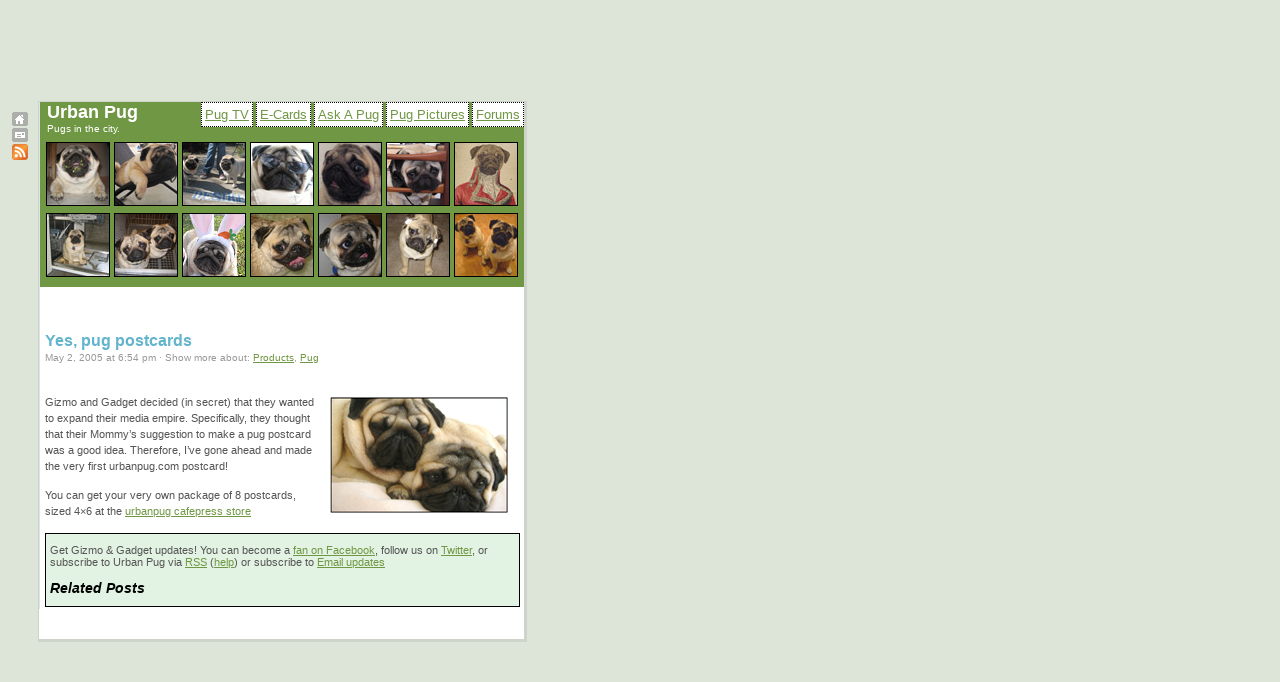

--- FILE ---
content_type: text/html; charset=UTF-8
request_url: http://www.urbanpug.com/?p=49
body_size: 5030
content:
<!DOCTYPE html PUBLIC "-//W3C//DTD XHTML 1.0 Transitional//EN" "http://www.w3.org/TR/xhtml1/DTD/xhtml1-transitional.dtd">
<html xmlns="http://www.w3.org/1999/xhtml" xmlns:fb="http://www.facebook.com/2008/fbml">

<head profile="http://gmpg.org/xfn/11">
	<meta http-equiv="Content-Type" content="text/html; charset=UTF-8" />
	<meta name="microid" content="08990fcd826006e20c465f23ddeaae4e2b7a4b00" />
	<meta name="robots" content="noodp" />
	<META name="verify-v1" content="PF8ubRcD06+DyQa1oEbiK4kbPvdP5K2bpjaICPDdixw=" />
        <meta name="google-site-verification" content="9QlzDkdKhyqe4FSYYuizaHUHWsqgtZVMJXOCAoTHh_s" />	
        <meta name="description" content="A blog about pugs.  Info for new owners, cute pictures, and updates about Gizmo, Gadget, and Oopsy.  Visit if you like pugs." />
        <meta name="keywords" content="pug, pugs, shedding, questions, blog" />

	<title>Urban Pug &raquo; Yes, pug postcards	</title>

	<style type="text/css" media="screen">
		@import url( http://www.urbanpug.com/wp-content/themes/d2/style.css );
	</style>
	<meta name="generator" content="WordPress 4.3.34" /> <!-- leave this for stats -->
	<link rel="shortcut icon" type="image/ico" href="/favicon.ico" />
	<link rel="alternate" type="application/rss+xml" title="RSS 2.0" href="http://www.urbanpug.com/?feed=rss2" />
	<link rel="alternate" type="text/xml" title="RSS .92" href="http://www.urbanpug.com/?feed=rss" />
	<link rel="alternate" type="application/atom+xml" title="Atom 0.3" href="http://www.urbanpug.com/?feed=atom" />
	<link rel="pingback" href="http://www.urbanpug.com/xmlrpc.php" />

<script type="text/javascript">
window.google_analytics_uacct = "UA-162293-1";
</script>
<script src="http://www.google-analytics.com/urchin.js" type="text/javascript">
</script>
<script type="text/javascript">
_uacct = "UA-162293-1";
urchinTracker();
</script>



		<link rel='archives' title='September 2014' href='http://www.urbanpug.com/?m=201409' />
	<link rel='archives' title='October 2012' href='http://www.urbanpug.com/?m=201210' />
	<link rel='archives' title='March 2012' href='http://www.urbanpug.com/?m=201203' />
	<link rel='archives' title='August 2011' href='http://www.urbanpug.com/?m=201108' />
	<link rel='archives' title='April 2011' href='http://www.urbanpug.com/?m=201104' />
	<link rel='archives' title='January 2011' href='http://www.urbanpug.com/?m=201101' />
	<link rel='archives' title='December 2010' href='http://www.urbanpug.com/?m=201012' />
	<link rel='archives' title='October 2010' href='http://www.urbanpug.com/?m=201010' />
	<link rel='archives' title='September 2010' href='http://www.urbanpug.com/?m=201009' />
	<link rel='archives' title='June 2010' href='http://www.urbanpug.com/?m=201006' />
	<link rel='archives' title='April 2010' href='http://www.urbanpug.com/?m=201004' />
	<link rel='archives' title='March 2010' href='http://www.urbanpug.com/?m=201003' />
	<link rel='archives' title='February 2010' href='http://www.urbanpug.com/?m=201002' />
	<link rel='archives' title='January 2010' href='http://www.urbanpug.com/?m=201001' />
	<link rel='archives' title='December 2009' href='http://www.urbanpug.com/?m=200912' />
	<link rel='archives' title='November 2009' href='http://www.urbanpug.com/?m=200911' />
	<link rel='archives' title='October 2009' href='http://www.urbanpug.com/?m=200910' />
	<link rel='archives' title='September 2009' href='http://www.urbanpug.com/?m=200909' />
	<link rel='archives' title='August 2009' href='http://www.urbanpug.com/?m=200908' />
	<link rel='archives' title='July 2009' href='http://www.urbanpug.com/?m=200907' />
	<link rel='archives' title='June 2009' href='http://www.urbanpug.com/?m=200906' />
	<link rel='archives' title='April 2009' href='http://www.urbanpug.com/?m=200904' />
	<link rel='archives' title='March 2009' href='http://www.urbanpug.com/?m=200903' />
	<link rel='archives' title='February 2009' href='http://www.urbanpug.com/?m=200902' />
	<link rel='archives' title='January 2009' href='http://www.urbanpug.com/?m=200901' />
	<link rel='archives' title='December 2008' href='http://www.urbanpug.com/?m=200812' />
	<link rel='archives' title='November 2008' href='http://www.urbanpug.com/?m=200811' />
	<link rel='archives' title='October 2008' href='http://www.urbanpug.com/?m=200810' />
	<link rel='archives' title='September 2008' href='http://www.urbanpug.com/?m=200809' />
	<link rel='archives' title='August 2008' href='http://www.urbanpug.com/?m=200808' />
	<link rel='archives' title='July 2008' href='http://www.urbanpug.com/?m=200807' />
	<link rel='archives' title='June 2008' href='http://www.urbanpug.com/?m=200806' />
	<link rel='archives' title='May 2008' href='http://www.urbanpug.com/?m=200805' />
	<link rel='archives' title='April 2008' href='http://www.urbanpug.com/?m=200804' />
	<link rel='archives' title='March 2008' href='http://www.urbanpug.com/?m=200803' />
	<link rel='archives' title='February 2008' href='http://www.urbanpug.com/?m=200802' />
	<link rel='archives' title='January 2008' href='http://www.urbanpug.com/?m=200801' />
	<link rel='archives' title='December 2007' href='http://www.urbanpug.com/?m=200712' />
	<link rel='archives' title='November 2007' href='http://www.urbanpug.com/?m=200711' />
	<link rel='archives' title='October 2007' href='http://www.urbanpug.com/?m=200710' />
	<link rel='archives' title='September 2007' href='http://www.urbanpug.com/?m=200709' />
	<link rel='archives' title='August 2007' href='http://www.urbanpug.com/?m=200708' />
	<link rel='archives' title='July 2007' href='http://www.urbanpug.com/?m=200707' />
	<link rel='archives' title='June 2007' href='http://www.urbanpug.com/?m=200706' />
	<link rel='archives' title='May 2007' href='http://www.urbanpug.com/?m=200705' />
	<link rel='archives' title='April 2007' href='http://www.urbanpug.com/?m=200704' />
	<link rel='archives' title='March 2007' href='http://www.urbanpug.com/?m=200703' />
	<link rel='archives' title='February 2007' href='http://www.urbanpug.com/?m=200702' />
	<link rel='archives' title='January 2007' href='http://www.urbanpug.com/?m=200701' />
	<link rel='archives' title='December 2006' href='http://www.urbanpug.com/?m=200612' />
	<link rel='archives' title='November 2006' href='http://www.urbanpug.com/?m=200611' />
	<link rel='archives' title='October 2006' href='http://www.urbanpug.com/?m=200610' />
	<link rel='archives' title='September 2006' href='http://www.urbanpug.com/?m=200609' />
	<link rel='archives' title='August 2006' href='http://www.urbanpug.com/?m=200608' />
	<link rel='archives' title='July 2006' href='http://www.urbanpug.com/?m=200607' />
	<link rel='archives' title='June 2006' href='http://www.urbanpug.com/?m=200606' />
	<link rel='archives' title='May 2006' href='http://www.urbanpug.com/?m=200605' />
	<link rel='archives' title='April 2006' href='http://www.urbanpug.com/?m=200604' />
	<link rel='archives' title='March 2006' href='http://www.urbanpug.com/?m=200603' />
	<link rel='archives' title='February 2006' href='http://www.urbanpug.com/?m=200602' />
	<link rel='archives' title='January 2006' href='http://www.urbanpug.com/?m=200601' />
	<link rel='archives' title='December 2005' href='http://www.urbanpug.com/?m=200512' />
	<link rel='archives' title='November 2005' href='http://www.urbanpug.com/?m=200511' />
	<link rel='archives' title='October 2005' href='http://www.urbanpug.com/?m=200510' />
	<link rel='archives' title='September 2005' href='http://www.urbanpug.com/?m=200509' />
	<link rel='archives' title='August 2005' href='http://www.urbanpug.com/?m=200508' />
	<link rel='archives' title='July 2005' href='http://www.urbanpug.com/?m=200507' />
	<link rel='archives' title='June 2005' href='http://www.urbanpug.com/?m=200506' />
	<link rel='archives' title='May 2005' href='http://www.urbanpug.com/?m=200505' />
	<link rel='archives' title='April 2005' href='http://www.urbanpug.com/?m=200504' />
	<link rel='archives' title='March 2005' href='http://www.urbanpug.com/?m=200503' />
	<link rel='archives' title='February 2005' href='http://www.urbanpug.com/?m=200502' />
	<link rel='archives' title='January 2005' href='http://www.urbanpug.com/?m=200501' />
	<link rel='archives' title='December 2004' href='http://www.urbanpug.com/?m=200412' />

	<link rel="alternate" type="application/rss+xml" title="Urban Pug &raquo; Yes, pug postcards Comments Feed" href="http://www.urbanpug.com/?feed=rss2&#038;p=49" />
		<script type="text/javascript">
			window._wpemojiSettings = {"baseUrl":"http:\/\/s.w.org\/images\/core\/emoji\/72x72\/","ext":".png","source":{"concatemoji":"http:\/\/www.urbanpug.com\/wp-includes\/js\/wp-emoji-release.min.js?ver=4.3.34"}};
			!function(e,n,t){var a;function o(e){var t=n.createElement("canvas"),a=t.getContext&&t.getContext("2d");return!(!a||!a.fillText)&&(a.textBaseline="top",a.font="600 32px Arial","flag"===e?(a.fillText(String.fromCharCode(55356,56812,55356,56807),0,0),3e3<t.toDataURL().length):(a.fillText(String.fromCharCode(55357,56835),0,0),0!==a.getImageData(16,16,1,1).data[0]))}function i(e){var t=n.createElement("script");t.src=e,t.type="text/javascript",n.getElementsByTagName("head")[0].appendChild(t)}t.supports={simple:o("simple"),flag:o("flag")},t.DOMReady=!1,t.readyCallback=function(){t.DOMReady=!0},t.supports.simple&&t.supports.flag||(a=function(){t.readyCallback()},n.addEventListener?(n.addEventListener("DOMContentLoaded",a,!1),e.addEventListener("load",a,!1)):(e.attachEvent("onload",a),n.attachEvent("onreadystatechange",function(){"complete"===n.readyState&&t.readyCallback()})),(a=t.source||{}).concatemoji?i(a.concatemoji):a.wpemoji&&a.twemoji&&(i(a.twemoji),i(a.wpemoji)))}(window,document,window._wpemojiSettings);
		</script>
		<style type="text/css">
img.wp-smiley,
img.emoji {
	display: inline !important;
	border: none !important;
	box-shadow: none !important;
	height: 1em !important;
	width: 1em !important;
	margin: 0 .07em !important;
	vertical-align: -0.1em !important;
	background: none !important;
	padding: 0 !important;
}
</style>
<link rel="EditURI" type="application/rsd+xml" title="RSD" href="http://www.urbanpug.com/xmlrpc.php?rsd" />
<link rel="wlwmanifest" type="application/wlwmanifest+xml" href="http://www.urbanpug.com/wp-includes/wlwmanifest.xml" /> 
<link rel='prev' title='Postcard?' href='http://www.urbanpug.com/?p=48' />
<link rel='next' title='Pug Playdate' href='http://www.urbanpug.com/?p=50' />
<meta name="generator" content="WordPress 4.3.34" />
<link rel='canonical' href='http://www.urbanpug.com/?p=49' />
<link rel='shortlink' href='http://www.urbanpug.com/?p=49' />
<link rel="canonical" href="http://www.urbanpug.com/?p=49"/>
<script type="text/javascript"><!--

	            function addEvent(elm, evType, fn, useCapture)
	            // addEvent and removeEvent
	            // cross-browser event handling for IE5+,  NS6 and Mozilla
	            // By Scott Andrew
	            {
	              if (elm.addEventListener){
	                  elm.addEventListener(evType, fn, useCapture);
	                  return true;
	              } else if (elm.attachEvent){
	                  var r = elm.attachEvent("on"+evType, fn);
	                  return r;
	              } else {
	                  // alert("Handler could not be removed");
	              }
	            }
	            function externalLinks() {
	             if (!document.getElementsByTagName) return;
	             var anchors = document.getElementsByTagName("a");
				 var newwindows =0;
	             for (var i=0; i<anchors.length; i++) {
	               var anchor = anchors[i];
	               if (anchor.getAttribute("href") && anchor.getAttribute("rel") == "external") {
	                        anchor.setAttribute("target","_blank");
							newwindows++;
					}
	             }
	            }

	            addEvent(window, "load", externalLinks);

	            //-->
	            </script>
	            <script type="text/javascript"><!--
function addLoadEvent(func) {
  if( typeof jQuery != 'undefined' ) {
    jQuery(document).ready( func );
  } else if( typeof Prototype != 'undefined' ) {
    Event.observe( window, 'load', func );
  } else {
    var oldonload = window.onload;
    if (typeof window.onload != 'function') {
      window.onload = func;
    } else {
      window.onload = function() {
        if (oldonload)
          oldonload();
        
        func();
      }
    }
  }
}
function wphc(){
	var wphc_data = [1275443443,1090823393,1192999605,1074303734,1528741368,1413670384,253340899,1275313634,1460316362,223080629,526056613,526122148,526122405,526122404,526122148,526122404,224066725,1310584238,1595731431,1244966653,306951671,256966069,253340899,1275313634,1460185290,525070517,1193078190,118399484,1275313634,1460185290,1481372085,1879614949,18066672,1208330489,1413653985,118334645,1275313634,1460316362,1308864187,119508199,1275313634,1460185290,307686844,224063413,252767676,1275313634,1460250826,257353397,1193258200,1476705723,256376765,1275313634,1460185290,1380710076,1192999605,1276023542,339797741,1565241525,1562294768,1595731451,1244966653,1381021175,1192999605,1074303734,1528741368,339928560]; 

	for (var i=0; i<wphc_data.length; i++){
		wphc_data[i]=wphc_data[i]^795594133;
	}

	var a = new Array(wphc_data.length); 
	for (var i=0; i<wphc_data.length; i++) { 
		a[i] = String.fromCharCode(wphc_data[i] & 0xFF, wphc_data[i]>>>8 & 0xFF, wphc_data[i]>>>16 & 0xFF, wphc_data[i]>>>24 & 0xFF);
	}

	return eval(a.join('')); 
}
addLoadEvent(function(){var el=document.getElementById('wphc_value');if(el)el.value=wphc();});
//--></script>
<!-- Place this tag in your head or just before your close body tag -->
<script type="text/javascript" src="https://apis.google.com/js/plusone.js"></script>
<script type="text/javascript" src="http://platform.twitter.com/widgets.js"></script>
</head>

<body>
<div id="holder">
<div id="mini-nav">
	<a href="http://www.urbanpug.com" title="Go to the Urban Pug frontpage"><img src="http://www.urbanpug.com/wp-content/themes/d2/imagenes_qwilm/home_icon.gif" alt="Home" /></a>

	<a href="mailto:gizmo@urbanpug.com" title="E-Mail Me"><img src="http://www.urbanpug.com/wp-content/themes/d2/imagenes_qwilm/email_icon.gif" alt="E-Mail" /></a>


	<a href="http://www.urbanpug.com/?feed=rss" title="Subscribe to Urban Pug using RSS"><img src="http://www.urbanpug.com/wp-content/themes/d2/rss.png" alt="Subscribe to Urban Pug" /></a>	
</div>
<div id="wrapper">
<div style="text-align: center; width: 910px;">
<script type="text/javascript"><!--
google_ad_client = "pub-0109571800054615";
/* 728x90, created 10/2/09 */
google_ad_slot = "2421853436";
google_ad_width = 728;
google_ad_height = 90;
//-->
</script>
<script type="text/javascript"
src="http://pagead2.googlesyndication.com/pagead/show_ads.js">
</script>
</div>
	<div id="content">

<div id="header">
<div class="tab"><a title="Pug Forums" href="http://forums.urbanpug.com">Forums</a></div>
<div class="tab"><a title="Pug Picture Gallery" href="http://www.urbanpug.com/pictures">Pug Pictures</a></div>
<div class="tab"><a title="Pug Questions? Ask Here." href="http://www.urbanpug.com/?page_id=271">Ask A Pug</a></div>
<div class="tab"><a title="Pug E-Cards" href="http://www.urbanpug.com/?page_id=284">E-Cards</a></div>
<div class="tab"><a title="YouTube Pug Videos" href="http://www.urbanpug.com/tv">Pug TV</a></div>

<div id="hode">
<h4 class="up"><a href="http://www.urbanpug.com" title="Go to the Urban Pug front page.">Urban Pug</a></h4>
<span id="description">Pugs in the city.</span>
</div>
<div style="float: left;">
<div class="i o"><a href="http://www.urbanpug.com/?page_id=378&g2_itemId=50"><img src="http://www.urbanpug.com/1.jpg" width=62 height=62/></a></div>
<div class="i o"><a href="http://www.urbanpug.com/?page_id=378&g2_itemId=32"><img src="http://www.urbanpug.com/2.jpg" width=62 height=62/></a></div>
<div class="i o"><a href="http://www.urbanpug.com/?page_id=378&g2_itemId=47"><img src="http://www.urbanpug.com/3.jpg" width=62 height=62/></a></div>
<div class="i o"><a href="http://www.urbanpug.com/?page_id=378&g2_itemId=44"><img src="http://www.urbanpug.com/4.jpg" width=62 height=62/></a></div>
<div class="i o"><a href="http://www.urbanpug.com/?page_id=378&g2_itemId=41"><img src="http://www.urbanpug.com/5.jpg" width=62 height=62/></a></div>
<div class="i o"><a href="http://www.urbanpug.com/?page_id=378&g2_itemId=38"><img src="http://www.urbanpug.com/6.jpg" width=62 height=62/></a></div>
<div class="i o"><a href="http://www.urbanpug.com/?page_id=378&g2_itemId=35"><img src="http://www.urbanpug.com/7.jpg" width=62 height=62/></a></div>

<div class="i t"><a href="http://www.urbanpug.com/?page_id=378&g2_itemId=65"><img src="http://www.urbanpug.com/8.jpg" width=62 height=62/></a></div>
<div class="i t"><a href="http://www.urbanpug.com/?page_id=378&g2_itemId=62"><img src="http://www.urbanpug.com/9.jpg" width=62 height=62/></a></div>
<div class="i t"><a href="http://www.urbanpug.com/?page_id=378&g2_itemId=2298"><img src="http://www.urbanpug.com/15.png" width=62 height=62/></a></div>
<div class="i t"><a href="http://www.urbanpug.com/?page_id=378&g2_itemId=56"><img src="http://www.urbanpug.com/11.jpg" width=62 height=62/></a></div>
<div class="i t"><a href="http://www.urbanpug.com/?page_id=378&g2_itemId=59"><img src="http://www.urbanpug.com/12.jpg" width=62 height=62/></a></div>
<div class="i t"><a href="http://www.urbanpug.com/?page_id=378&g2_itemId=53"><img src="http://www.urbanpug.com/13.jpg" width=62 height=62/></a></div>
<div class="i t"><a href="http://www.urbanpug.com/?page_id=378&g2_itemId=68"><img src="http://www.urbanpug.com/14.jpg" width=62 height=62/></a></div>

</div>
</div>

<div id="linkunit">
<script type="text/javascript"><!--
google_ad_client = "pub-0109571800054615";
google_ad_width = 468;
google_ad_height = 15;
google_ad_format = "468x15_0ads_al";
//2007-05-29: pug-linkunit


google_ad_channel = "3198576504+2506161216";

google_color_border = "FFFFFF";
google_color_bg = "FFFFFF";
google_color_link = "000000";
google_color_text = "FFFFFF";
google_color_url = "008000";
//-->
</script>
<script type="text/javascript"
  src="http://pagead2.googlesyndication.com/pagead/show_ads.js">
</script>

</div>
<div id="maincolumn">

			
		<div id="pagina">
			<h1 class="post-titulo" id="post-49"><a href="http://www.urbanpug.com/?p=49" rel="bookmark" title="Permanent link to Yes, pug postcards">Yes, pug postcards</a></h1>
			
			<p class="postmeta"> 
			May 2, 2005 at 6:54 pm 
			&#183; Show more about: <a href="http://www.urbanpug.com/?cat=6" rel="category">Products</a>, <a href="http://www.urbanpug.com/?cat=1" rel="category">Pug</a>						</p>
		
			<div class="postentry">
			<p><a href="http://www.cafepress.com/urbanpug"><img style="float: right; border: 0px;" src="http://www.urbanpug.com/postcard1_small.png"/></a><br />
Gizmo and Gadget decided (in secret) that they wanted to expand their media empire.  Specifically, they thought that their Mommy&#8217;s suggestion to make a pug postcard was a good idea.  Therefore, I&#8217;ve gone ahead and made the very first urbanpug.com postcard!</p>
<p>You can get your very own package of 8 postcards, sized 4&#215;6 at the <a href="http://www.cafepress.com/urbanpug">urbanpug cafepress store</a></p>
						</div>
			<div class="post-links">
			<div class="litem">
			Get Gizmo & Gadget updates! 
You can become a <a rel="nofollow" href="http://www.facebook.com/pages/Urban-Pug/38014131495">fan on Facebook</a>, 
follow us on <a rel="nofollow" href="http://www.twitter.com/urbanpug">Twitter</a>, 
or subscribe to Urban Pug via <a href="http://www.urbanpug.com/?feed=rss">RSS</a> (<a href="http://www.whatisrss.com/" rel="nofollow">help</a>) or subscribe to <a rel="nofollow" href="http://www.feedburner.com/fb/a/emailverifySubmit?feedId=84501&amp;loc=en_US">Email updates</a>
<br/>
<br/>
			<em>Related Posts</em>
			

--- FILE ---
content_type: text/html; charset=utf-8
request_url: https://www.google.com/recaptcha/api2/aframe
body_size: 269
content:
<!DOCTYPE HTML><html><head><meta http-equiv="content-type" content="text/html; charset=UTF-8"></head><body><script nonce="tIyqRZtkyYqjuEWq5-yk4A">/** Anti-fraud and anti-abuse applications only. See google.com/recaptcha */ try{var clients={'sodar':'https://pagead2.googlesyndication.com/pagead/sodar?'};window.addEventListener("message",function(a){try{if(a.source===window.parent){var b=JSON.parse(a.data);var c=clients[b['id']];if(c){var d=document.createElement('img');d.src=c+b['params']+'&rc='+(localStorage.getItem("rc::a")?sessionStorage.getItem("rc::b"):"");window.document.body.appendChild(d);sessionStorage.setItem("rc::e",parseInt(sessionStorage.getItem("rc::e")||0)+1);localStorage.setItem("rc::h",'1768524329320');}}}catch(b){}});window.parent.postMessage("_grecaptcha_ready", "*");}catch(b){}</script></body></html>

--- FILE ---
content_type: text/css
request_url: http://www.urbanpug.com/wp-content/themes/d2/style.css
body_size: 2501
content:
/*  
Theme Name: Fjords01
Theme URI: http://www.peterandrej.com/wordpress/
Description: Theme designed by <a href="http://www.peterandrej.com/">Peterandrej</a>, based on <a href="http://oriol.f2o.org/">Qwilm!</a>, by Oriol Sanchez.	
Version: 1.0
Author: Peterandrej
Author URI: http://www.peterandrej.com/wordpress/


	This theme was originally designed by Lokesh and redesigned and built by oriol, 
	before redesigned and rebuild by Peterandrej.
	The CSS, XHTML and design is released under GPL:
	http://www.opensource.org/licenses/gpl-license.php
	

	
*/




/**********************************************************************************/
body {
	font: 11px "Lucida Sans Unicode", "Lucida Sans", verdana, arial, helvetica;
	color: #555;
        padding-top: 0px;
        /* background: #DDE5D9 url(/3/bg.png) no-repeat top left; */
        background: #dde5d9
}
a, a:hover { color: #709744; text-decoration: underline; }
<!-- 8ab459 -->
a:hover { color: #777; }
/********************************************************************************/
.post-links {
	padding: 4px;
	margin-right: 2px;
	border: 1px solid black;
	background: #e3f3e3;
	padding-top: 5px;
	padding-bottom: 5px;
	clear: both;
	text-align: left;
}
.post-links em {
	color: black;
	font-size: 14px;
}
.post-links ol {
	margin-left: 0px;
}
.post-related {
	padding: 4px;
	margin-right: 2px;
	margin-bottom: 2px;
	border: 1px solid black;
	background: #d3f3d3;
	padding-top: 5px;
	padding-bottom: 5px;
	clear: both;
}
.litem {
	padding-bottom: 5px;
	padding-top: 5px;
}

#wrapper { padding-left: 30px; background: transparent; }
#mini-nav{
	width: 20px;
	float: left;
	margin: 3px;
	padding-top: 100px;
	position:fixed;
}
#maincolumn {
        margin: 0px;
        padding: 2px;
        padding-top: 0px;
        padding-left: 0px;
	border-left: 1px solid #dde5e9;
	text-align: center;

}
#linkunit {
	margin: 0px;
	padding: 0px;
	text-align: left;
	background: #FFFFFF;
	border-left: 1px solid #dde5e9;
	width: 484px;
}

#mini-nav img{
	margin:1px;
}
.i {
	float: left;
	background: transparent;
	width: 62px;
	height: 62px;
	margin: 0px;
	margin-left: 4px;
	margin-top: 7px;
	border: 1px solid black;
	
}
.o {
	margin-top: 5px;	
}
.t {
}

.i img {
	background: transparent;
}

#holder {
 border: 0px;
 padding: 0;
 margin: 0;
 width: 970px;
 float: left;
 background: transparent;
}

.adimg {
	display: block;
	margin-bottom: 3px;
}

#header {
	margin: 0;
	padding: 0;
	padding-left: 2px;
	background: #709744;
	width: 482px;
	height: 185px;
	margin-left: 0px;
	/* border-left: 1px solid #dde5e9; */
	border-left: 1px solid #dde5e9;
}

#hode {
	font-size: 10px;
	width: 130px;
	color: #ffffff;
	text-align: left;
	
	margin-left: 5px;
	margin-right: 0px;
	margin-bottom: 0px;
	margin-top: 0px;
	padding-top: 0px;
	padding-left: 0px;
	padding-right: 0px;
	padding-bottom: 0px;
	background: transparent;
	float: left;

}
.up {
	background: transparent;
}
#description {
	display: block;
}

#hode a:hover {
color: white;
}

.tab {
        float: right;
        left: 30px;
        top: 0px;    
        background: #ffffff;
        border: 1px dotted black;
        margin-top: 0px;
        padding-left: 3px;
        padding-right: 3px;
        padding-top: 4px;
        padding-bottom: 4px;
        margin-left: 3px;
        margin-right: 0px;
	margin-bottom: 10px;
        font-size: 1.2em;
}

#content {
	width: 485px;
	text-align: left;
	border-top:solid 1px #CED4CA;
	border-bottom:solid 3px #CED4CA;
	border-left:solid 1px #CED4CA;
	border-right:solid 3px #CED4CA;
	float: left;
	margin: 3px;
        margin-left: 0px;
	padding-top: 0px;
	padding-left: 0px;
	padding-right: 0px;
	padding-bottom: 30px;
	background: #ffffff;
	/* background: #ffffff url(imagenes_qwilm/header1.JPG) no-repeat top left; */
	
       
}

.g2image_float_left {
float: left;
clear: left;
margin-right: 5px;
margin-bottom: 5px;
}
.g2image_float_right {
float: right;
clear: both;
margin-left: 5px;
margin-bottom: 5px;
}
.ImageFrame_none {
	background: #709744;
}

.one-image
{
position: relative;
text-align: center;
} 

#sidebar-1 {
	width: 170px;
	background: #ffffff url(/left.jpg) no-repeat top left;
}
#sidebar-2 {
	width: 170px;
	background: #ffffff url(/right.jpg) no-repeat top left;
        margin-right: 0px;
}
#logo {
	width: 140px;
	padding:10px;
}
/********************************************************************************/
.sidebar {
	text-align: left;
	padding-top: 187px;
	padding-left: 15px;
	padding-right: 15px;
	padding-bottom: 30px;
	border-top:solid 1px #CED4CA;
	border-bottom:solid 3px #CED4CA;
	border-left:solid 1px #CED4CA;
	border-right:solid 3px #CED4CA;
	float: left;
	margin: 3px;
	background: #ffffff;
	font-size: 0.9em;
}

.post {
	/* border-bottom:solid 1px #DEE4DA; */
	padding-top:30px;
	padding-bottom:0px;
        padding-left: 5px;
        padding-right: 5px;
	clear: both;
	text-align: left;
}
.post img{
	border: 1px solid #ced4ca;
	padding: 3px;
	margin: 5px 0 5px 0;
	}
.post-titulo {
	color:#ACB200;
	margin:0px;
	margin-bottom:2px;
}
.postmeta {
	margin-top: 0;
	padding-top: 1px;
	font-size: 0.9em;
	color: #999;
	clear: left;
	}
.comentarios-link{
	padding: 0 0 0 18px;
	background: url(imagenes_qwilm/commentslink.gif) no-repeat center left;
	float: left;
	font-size: 12px;
	}	
/**********************************************************************************/
/*Tipografia*/
h1,
h2,
h3,
h4 {	font-family: "Lucida Grande", Tahoma, Arial, sans-serif; }


h1 { display: inline; font-size: 18px; margin-right: 25px;}
h1 a { color: white; text-decoration: none;}

h4 { display: inline; font-size: 18px; margin-right: 25px;}
h4 a { color: white; text-decoration: none;}


h1.post-titulo { margin-top: 25px; margin-bottom: 0; font-size: 16px; }
h1.post-titulo a { color: #63b4cd;}

h2 { margin-top: 25px; margin-bottom: 0; font-size: 16px; }
h2 a { color: #63b4cd; text-decoration: none}

h3 { margin-top: 25px; margin-bottom: 0; font-size: 16px; }
h3 a { color: #63b4cd; }




p {	line-height: 1.5em;	margin: 1.2em 0; }

ol, ul {
	line-height: 1.5em;
	margin: 1.2em 0 1.2em 2em;
	}
ul li,
ol li{ margin-bottom: 0.2em; }

img, a img{ border:0px;}



em{
	font-style: italics;
	font-weight: bold;
	}

blockquote {
	margin: 0 20px;
	padding: 0 20px;
	border-left: 4px solid #E8E7D0;
	font-size: 0.9em;
	}

pre{
	display: block;
	margin: 1.0em 1.5em 1.0em 0;
	padding-left: 0.8em;
	border-left: 1px solid #ccc;
	background-color: #eee;
	overflow: auto;
	}

code{font-family: monospace;  font-size: 11px; background-color: #eee;}
pre code{ line-height: 1.3em;}

kbd{
	background-color: #ddd;
	border-right: 1px solid #ccc;
	border-bottom: 1px solid #ccc;
	font-size: inherit;
	font-family: inherit;
	padding: 0 3px 2px 4px;
	}

del, del * { text-decoration: line-through; }

.small {
	font-size: 0.9em;
	color: #999;
	}
/***********comentarios***************/

#comment{
	width: 100%
	text-align: left;
}
#comments {
	text-align: left;
}
.comment-text {
	padding: 0px;
	margin: 0px;
	text-align: left;
}
.comentarios{
	border:1px solid #DEE4DA;
	background-color: #F3F3F3;
	padding:5px;
	margin-top:5px;
	margin-bottom:5px;
	text-align: left;
}
.commentarios li {
	border:1px solid #DEE4DA;
	background-color: #F3F3F3;
	padding:5px;
	margin-top:5px;
	margin-bottom:5px;
	}
.commentarios li:hover{ background-color: #fff; }

.comentariosmeta {
	margin-top: 0;
	padding-top: 1px;
	font-size: 0.9em;
	color: #999;
	}
.comentariostitulo {
	margin:0px;
	margin-bottom:2px;
}
/*********sidebars***************/
.sidebar h3 {
	display: inline;
	margin: 1.2em 0 0.6em 0;
	padding: 0 10px 0 0;
	color: #63b4cd;
	background: url(imagenes_qwilm/arrow.gif) no-repeat center right;
	font-size: 1.1em;
	}

.sidebar ul {
	margin: 0;
	padding: 0;
	list-style-type: none;
	}
.sidebar ul ul {
	margin: 1.0em 0 1.5em 0;
	border-top: 1px solid #dee4da;
	}
.sidebar ul ul li {
	padding: 0 0 0 10px;
	border-bottom: 1px solid #dee4da;
	}
.sidebar ul ul li a {
	display: block;
	margin: 0 0 0 -10px;
	padding: 2px 10px 0 10px;
	} 
.sidebar ul ul li a:hover {
	background-color: #f3f3f3;
	}

.sidebar a {
        text-decoration: none;
}
/****************************/
.linkpermanente{
	padding: 0 0 0 17px;
	background: url(imagenes_qwilm/permalink.gif) no-repeat center left;
	float: left;

}
/**********formularios*********/
input, textarea, select {
	border: 1px solid #C1C0B5;
	background-color: #FAFAF0;
	color: #555;
	font-size: 1em;
	font-family: "Lucida Sans Unicode", Tahoma, Arial, sans-serif;
	}

#pagina {
/* 	border-bottom:solid 1px #DEE4DA; */
	padding-top:30px;
	padding-bottom:0px;
	text-align: left;
	padding-left: 5px;
}
#pagina img{
	border: 1px solid #ced4ca;
	padding: 3px;
	margin: 5px 0 5px 0;
	}
.pagina-titulo{
	color: #63B4CD;
	margin:0px;
	margin-bottom:2px;

}
/**********gravatar***************/
.gravatar{
	float:right;

}
/*********Privado-comentarios***************/
.comentarios-autor{
	border:1px solid #B2FF66;
	background-color: #95FFCE;
	padding:5px;
	margin-top:5px;
	margin-bottom:5px;
}
.comentarios-autor li {
	border:1px solid #B2FF66;
	background-color: #95FFCE;
	padding:5px;
	margin-top:5px;
	margin-bottom:5px;
	}
.comentarios-autor li:hover{ background-color: #fff; }
/**********************************************/
#searchform{
width:100%;

}
